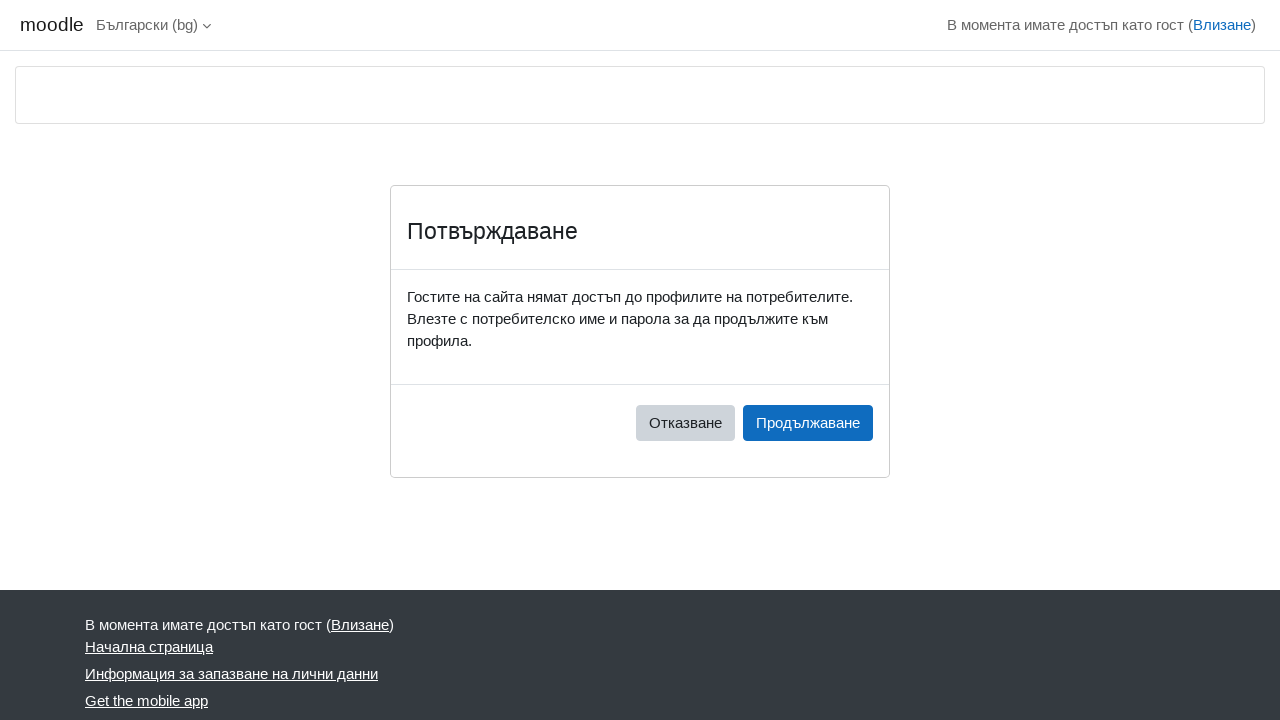

--- FILE ---
content_type: text/html; charset=utf-8
request_url: https://learn.fmi.uni-sofia.bg/user/profile.php?id=10408
body_size: 6937
content:
<!DOCTYPE html>

<html  dir="ltr" lang="bg" xml:lang="bg">
<head>
    <title></title>
    <link rel="shortcut icon" href="https://learn.fmi.uni-sofia.bg/theme/image.php/classic/theme/1745998324/favicon" />
    <meta http-equiv="Content-Type" content="text/html; charset=utf-8" />
<meta name="keywords" content="moodle, " />
<link rel="stylesheet" type="text/css" href="https://learn.fmi.uni-sofia.bg/theme/yui_combo.php?rollup/3.18.1/yui-moodlesimple-min.css" /><script id="firstthemesheet" type="text/css">/** Required in order to fix style inclusion problems in IE with YUI **/</script><link rel="stylesheet" type="text/css" href="https://learn.fmi.uni-sofia.bg/theme/styles.php/classic/1745998324_1739667972/all" />
<link rel="stylesheet" type="text/css" href="https://learn.fmi.uni-sofia.bg/filter/syntaxhighlighter/styles/atom-one-light.min.css" />
<script>
//<![CDATA[
var M = {}; M.yui = {};
M.pageloadstarttime = new Date();
M.cfg = {"wwwroot":"https:\/\/learn.fmi.uni-sofia.bg","apibase":"https:\/\/learn.fmi.uni-sofia.bg\/r.php\/api","homeurl":{},"sesskey":"X7esKr7eNH","sessiontimeout":"14400","sessiontimeoutwarning":1200,"themerev":"1745998324","slasharguments":1,"theme":"classic","iconsystemmodule":"core\/icon_system_fontawesome","jsrev":"1739667872","admin":"admin","svgicons":true,"usertimezone":"Europe\/Sofia","language":"bg","courseId":1,"courseContextId":2,"contextid":1,"contextInstanceId":0,"langrev":1761356282,"templaterev":"1739667872","siteId":1,"userId":1};var yui1ConfigFn = function(me) {if(/-skin|reset|fonts|grids|base/.test(me.name)){me.type='css';me.path=me.path.replace(/\.js/,'.css');me.path=me.path.replace(/\/yui2-skin/,'/assets/skins/sam/yui2-skin')}};
var yui2ConfigFn = function(me) {var parts=me.name.replace(/^moodle-/,'').split('-'),component=parts.shift(),module=parts[0],min='-min';if(/-(skin|core)$/.test(me.name)){parts.pop();me.type='css';min=''}
if(module){var filename=parts.join('-');me.path=component+'/'+module+'/'+filename+min+'.'+me.type}else{me.path=component+'/'+component+'.'+me.type}};
YUI_config = {"debug":false,"base":"https:\/\/learn.fmi.uni-sofia.bg\/lib\/yuilib\/3.18.1\/","comboBase":"https:\/\/learn.fmi.uni-sofia.bg\/theme\/yui_combo.php?","combine":true,"filter":null,"insertBefore":"firstthemesheet","groups":{"yui2":{"base":"https:\/\/learn.fmi.uni-sofia.bg\/lib\/yuilib\/2in3\/2.9.0\/build\/","comboBase":"https:\/\/learn.fmi.uni-sofia.bg\/theme\/yui_combo.php?","combine":true,"ext":false,"root":"2in3\/2.9.0\/build\/","patterns":{"yui2-":{"group":"yui2","configFn":yui1ConfigFn}}},"moodle":{"name":"moodle","base":"https:\/\/learn.fmi.uni-sofia.bg\/theme\/yui_combo.php?m\/1739667872\/","combine":true,"comboBase":"https:\/\/learn.fmi.uni-sofia.bg\/theme\/yui_combo.php?","ext":false,"root":"m\/1739667872\/","patterns":{"moodle-":{"group":"moodle","configFn":yui2ConfigFn}},"filter":null,"modules":{"moodle-core-maintenancemodetimer":{"requires":["base","node"]},"moodle-core-lockscroll":{"requires":["plugin","base-build"]},"moodle-core-notification":{"requires":["moodle-core-notification-dialogue","moodle-core-notification-alert","moodle-core-notification-confirm","moodle-core-notification-exception","moodle-core-notification-ajaxexception"]},"moodle-core-notification-dialogue":{"requires":["base","node","panel","escape","event-key","dd-plugin","moodle-core-widget-focusafterclose","moodle-core-lockscroll"]},"moodle-core-notification-alert":{"requires":["moodle-core-notification-dialogue"]},"moodle-core-notification-confirm":{"requires":["moodle-core-notification-dialogue"]},"moodle-core-notification-exception":{"requires":["moodle-core-notification-dialogue"]},"moodle-core-notification-ajaxexception":{"requires":["moodle-core-notification-dialogue"]},"moodle-core-dragdrop":{"requires":["base","node","io","dom","dd","event-key","event-focus","moodle-core-notification"]},"moodle-core-event":{"requires":["event-custom"]},"moodle-core-blocks":{"requires":["base","node","io","dom","dd","dd-scroll","moodle-core-dragdrop","moodle-core-notification"]},"moodle-core-handlebars":{"condition":{"trigger":"handlebars","when":"after"}},"moodle-core-actionmenu":{"requires":["base","event","node-event-simulate"]},"moodle-core-chooserdialogue":{"requires":["base","panel","moodle-core-notification"]},"moodle-core_availability-form":{"requires":["base","node","event","event-delegate","panel","moodle-core-notification-dialogue","json"]},"moodle-course-management":{"requires":["base","node","io-base","moodle-core-notification-exception","json-parse","dd-constrain","dd-proxy","dd-drop","dd-delegate","node-event-delegate"]},"moodle-course-dragdrop":{"requires":["base","node","io","dom","dd","dd-scroll","moodle-core-dragdrop","moodle-core-notification","moodle-course-coursebase","moodle-course-util"]},"moodle-course-util":{"requires":["node"],"use":["moodle-course-util-base"],"submodules":{"moodle-course-util-base":{},"moodle-course-util-section":{"requires":["node","moodle-course-util-base"]},"moodle-course-util-cm":{"requires":["node","moodle-course-util-base"]}}},"moodle-course-categoryexpander":{"requires":["node","event-key"]},"moodle-form-dateselector":{"requires":["base","node","overlay","calendar"]},"moodle-form-shortforms":{"requires":["node","base","selector-css3","moodle-core-event"]},"moodle-question-chooser":{"requires":["moodle-core-chooserdialogue"]},"moodle-question-searchform":{"requires":["base","node"]},"moodle-availability_completion-form":{"requires":["base","node","event","moodle-core_availability-form"]},"moodle-availability_date-form":{"requires":["base","node","event","io","moodle-core_availability-form"]},"moodle-availability_grade-form":{"requires":["base","node","event","moodle-core_availability-form"]},"moodle-availability_group-form":{"requires":["base","node","event","moodle-core_availability-form"]},"moodle-availability_grouping-form":{"requires":["base","node","event","moodle-core_availability-form"]},"moodle-availability_password-popup":{"requires":["base","node","event","moodle-core-notification-dialogue","io-base"]},"moodle-availability_password-form":{"requires":["base","node","event","event-valuechange","moodle-core_availability-form"]},"moodle-availability_profile-form":{"requires":["base","node","event","moodle-core_availability-form"]},"moodle-mod_assign-history":{"requires":["node","transition"]},"moodle-mod_attendance-groupfilter":{"requires":["base","node"]},"moodle-mod_quiz-modform":{"requires":["base","node","event"]},"moodle-mod_quiz-autosave":{"requires":["base","node","event","event-valuechange","node-event-delegate","io-form","datatype-date-format"]},"moodle-mod_quiz-dragdrop":{"requires":["base","node","io","dom","dd","dd-scroll","moodle-core-dragdrop","moodle-core-notification","moodle-mod_quiz-quizbase","moodle-mod_quiz-util-base","moodle-mod_quiz-util-page","moodle-mod_quiz-util-slot","moodle-course-util"]},"moodle-mod_quiz-util":{"requires":["node","moodle-core-actionmenu"],"use":["moodle-mod_quiz-util-base"],"submodules":{"moodle-mod_quiz-util-base":{},"moodle-mod_quiz-util-slot":{"requires":["node","moodle-mod_quiz-util-base"]},"moodle-mod_quiz-util-page":{"requires":["node","moodle-mod_quiz-util-base"]}}},"moodle-mod_quiz-quizbase":{"requires":["base","node"]},"moodle-mod_quiz-toolboxes":{"requires":["base","node","event","event-key","io","moodle-mod_quiz-quizbase","moodle-mod_quiz-util-slot","moodle-core-notification-ajaxexception"]},"moodle-mod_quiz-questionchooser":{"requires":["moodle-core-chooserdialogue","moodle-mod_quiz-util","querystring-parse"]},"moodle-message_airnotifier-toolboxes":{"requires":["base","node","io"]},"moodle-editor_atto-editor":{"requires":["node","transition","io","overlay","escape","event","event-simulate","event-custom","node-event-html5","node-event-simulate","yui-throttle","moodle-core-notification-dialogue","moodle-editor_atto-rangy","handlebars","timers","querystring-stringify"]},"moodle-editor_atto-plugin":{"requires":["node","base","escape","event","event-outside","handlebars","event-custom","timers","moodle-editor_atto-menu"]},"moodle-editor_atto-menu":{"requires":["moodle-core-notification-dialogue","node","event","event-custom"]},"moodle-editor_atto-rangy":{"requires":[]},"moodle-report_eventlist-eventfilter":{"requires":["base","event","node","node-event-delegate","datatable","autocomplete","autocomplete-filters"]},"moodle-report_loglive-fetchlogs":{"requires":["base","event","node","io","node-event-delegate"]},"moodle-gradereport_history-userselector":{"requires":["escape","event-delegate","event-key","handlebars","io-base","json-parse","moodle-core-notification-dialogue"]},"moodle-qbank_editquestion-chooser":{"requires":["moodle-core-chooserdialogue"]},"moodle-tool_lp-dragdrop-reorder":{"requires":["moodle-core-dragdrop"]},"moodle-assignfeedback_editpdf-editor":{"requires":["base","event","node","io","graphics","json","event-move","event-resize","transition","querystring-stringify-simple","moodle-core-notification-dialog","moodle-core-notification-alert","moodle-core-notification-warning","moodle-core-notification-exception","moodle-core-notification-ajaxexception"]},"moodle-atto_accessibilitychecker-button":{"requires":["color-base","moodle-editor_atto-plugin"]},"moodle-atto_accessibilityhelper-button":{"requires":["moodle-editor_atto-plugin"]},"moodle-atto_align-button":{"requires":["moodle-editor_atto-plugin"]},"moodle-atto_bold-button":{"requires":["moodle-editor_atto-plugin"]},"moodle-atto_charmap-button":{"requires":["moodle-editor_atto-plugin"]},"moodle-atto_clear-button":{"requires":["moodle-editor_atto-plugin"]},"moodle-atto_collapse-button":{"requires":["moodle-editor_atto-plugin"]},"moodle-atto_emojipicker-button":{"requires":["moodle-editor_atto-plugin"]},"moodle-atto_emoticon-button":{"requires":["moodle-editor_atto-plugin"]},"moodle-atto_equation-button":{"requires":["moodle-editor_atto-plugin","moodle-core-event","io","event-valuechange","tabview","array-extras"]},"moodle-atto_h5p-button":{"requires":["moodle-editor_atto-plugin"]},"moodle-atto_html-button":{"requires":["promise","moodle-editor_atto-plugin","moodle-atto_html-beautify","moodle-atto_html-codemirror","event-valuechange"]},"moodle-atto_html-codemirror":{"requires":["moodle-atto_html-codemirror-skin"]},"moodle-atto_html-beautify":{},"moodle-atto_image-button":{"requires":["moodle-editor_atto-plugin"]},"moodle-atto_indent-button":{"requires":["moodle-editor_atto-plugin"]},"moodle-atto_italic-button":{"requires":["moodle-editor_atto-plugin"]},"moodle-atto_link-button":{"requires":["moodle-editor_atto-plugin"]},"moodle-atto_managefiles-button":{"requires":["moodle-editor_atto-plugin"]},"moodle-atto_managefiles-usedfiles":{"requires":["node","escape"]},"moodle-atto_media-button":{"requires":["moodle-editor_atto-plugin","moodle-form-shortforms"]},"moodle-atto_noautolink-button":{"requires":["moodle-editor_atto-plugin"]},"moodle-atto_orderedlist-button":{"requires":["moodle-editor_atto-plugin"]},"moodle-atto_recordrtc-recording":{"requires":["moodle-atto_recordrtc-button"]},"moodle-atto_recordrtc-button":{"requires":["moodle-editor_atto-plugin","moodle-atto_recordrtc-recording"]},"moodle-atto_rtl-button":{"requires":["moodle-editor_atto-plugin"]},"moodle-atto_strike-button":{"requires":["moodle-editor_atto-plugin"]},"moodle-atto_subscript-button":{"requires":["moodle-editor_atto-plugin"]},"moodle-atto_superscript-button":{"requires":["moodle-editor_atto-plugin"]},"moodle-atto_table-button":{"requires":["moodle-editor_atto-plugin","moodle-editor_atto-menu","event","event-valuechange"]},"moodle-atto_title-button":{"requires":["moodle-editor_atto-plugin"]},"moodle-atto_underline-button":{"requires":["moodle-editor_atto-plugin"]},"moodle-atto_undo-button":{"requires":["moodle-editor_atto-plugin"]},"moodle-atto_unorderedlist-button":{"requires":["moodle-editor_atto-plugin"]}}},"gallery":{"name":"gallery","base":"https:\/\/learn.fmi.uni-sofia.bg\/lib\/yuilib\/gallery\/","combine":true,"comboBase":"https:\/\/learn.fmi.uni-sofia.bg\/theme\/yui_combo.php?","ext":false,"root":"gallery\/1739667872\/","patterns":{"gallery-":{"group":"gallery"}}}},"modules":{"core_filepicker":{"name":"core_filepicker","fullpath":"https:\/\/learn.fmi.uni-sofia.bg\/lib\/javascript.php\/1739667872\/repository\/filepicker.js","requires":["base","node","node-event-simulate","json","async-queue","io-base","io-upload-iframe","io-form","yui2-treeview","panel","cookie","datatable","datatable-sort","resize-plugin","dd-plugin","escape","moodle-core_filepicker","moodle-core-notification-dialogue"]},"core_comment":{"name":"core_comment","fullpath":"https:\/\/learn.fmi.uni-sofia.bg\/lib\/javascript.php\/1739667872\/comment\/comment.js","requires":["base","io-base","node","json","yui2-animation","overlay","escape"]}},"logInclude":[],"logExclude":[],"logLevel":null};
M.yui.loader = {modules: {}};

//]]>
</script>

    <meta name="viewport" content="width=device-width, initial-scale=1.0">
</head>
<body  id="page-user-profile" class="format-site  path-user chrome dir-ltr lang-bg yui-skin-sam yui3-skin-sam learn-fmi-uni-sofia-bg pagelayout-base course-1 context-1 theme ">

<div id="page-wrapper" class="d-print-block">

    <div>
    <a class="sr-only sr-only-focusable" href="#maincontent">Прескочи на основното съдържание</a>
</div><script src="https://learn.fmi.uni-sofia.bg/lib/javascript.php/1739667872/lib/polyfills/polyfill.js"></script>
<script src="https://learn.fmi.uni-sofia.bg/theme/yui_combo.php?rollup/3.18.1/yui-moodlesimple-min.js"></script><script src="https://learn.fmi.uni-sofia.bg/lib/javascript.php/1739667872/lib/javascript-static.js"></script>
<script>
//<![CDATA[
document.body.className += ' jsenabled';
//]]>
</script>



    <nav class="fixed-top navbar navbar-bootswatch navbar-expand moodle-has-zindex">
        <div class="container-fluid">
            <a href="https://learn.fmi.uni-sofia.bg/" class="navbar-brand d-flex align-items-center m-1 p-0 aabtn">
                    <span class="sitename">moodle</span>
            </a>
    
            <ul class="navbar-nav d-none d-md-flex">
                <!-- custom_menu -->
                <li class="dropdown nav-item">
    <a class="dropdown-toggle nav-link" id="drop-down-691d0a9d45eec691d0a9d44acf4" data-toggle="dropdown" aria-haspopup="true" aria-expanded="false" href="#" title="Език" aria-controls="drop-down-menu-691d0a9d45eec691d0a9d44acf4">
        Български ‎(bg)‎
    </a>
    <div class="dropdown-menu" role="menu" id="drop-down-menu-691d0a9d45eec691d0a9d44acf4" aria-labelledby="drop-down-691d0a9d45eec691d0a9d44acf4">
                <a class="dropdown-item" role="menuitem" href="https://learn.fmi.uni-sofia.bg/user/profile.php?id=10408&amp;lang=bg"  >Български ‎(bg)‎</a>
                <a class="dropdown-item" role="menuitem" href="https://learn.fmi.uni-sofia.bg/user/profile.php?id=10408&amp;lang=en"  lang="en" >English ‎(en)‎</a>
    </div>
</li>
                <!-- page_heading_menu -->
                
            </ul>
            <div id="usernavigation" class="navbar-nav my-1 ms-auto">
                <div class="divider border-start h-50 align-self-center mx-1"></div>
                
                
                <div class="d-flex align-items-stretch usermenu-container" data-region="usermenu">
                    <div class="usermenu"><span class="login nav-link">В момента имате достъп като гост (<a href="https://learn.fmi.uni-sofia.bg/login/index.php">Влизане</a>)</span></div>
                </div>
            </div>
        </div>
    </nav>

    <div id="page" class="container-fluid d-print-block">
        <header id="page-header" class="row">
    <div class="col-12 pt-3 pb-3">
        <div class="card ">
            <div class="card-body ">
                <div class="d-flex align-items-center">
                    <div class="me-auto">
                    <div class="page-context-header d-flex align-items-center mb-2">
    <div class="page-header-headings">
        <h1 class="h2 mb-0"></h1>
    </div>
</div>
                    </div>
                    <div class="header-actions-container flex-shrink-0" data-region="header-actions-container">
                    </div>
                </div>
                <div class="d-flex flex-wrap">
                    <div id="page-navbar">
                        <nav aria-label="Навигационна лента">
    <ol class="breadcrumb"></ol>
</nav>
                    </div>
                    <div class="ms-auto d-flex">
                        
                    </div>
                    <div id="course-header">
                        
                    </div>
                </div>
            </div>
        </div>
    </div>
</header>

        <div id="page-content" class="row   d-print-block">
            <div id="region-main-box" class="region-main">
                <section id="region-main" class="region-main-content" aria-label="Съдържание">
                    <span class="notifications" id="user-notifications"></span>
                    <div role="main"><span id="maincontent"></span><div role="alertdialog" aria-labelledby="modal-header" aria-describedby="modal-body" aria-modal="true" id="notice" class="box py-3 generalbox modal modal-dialog modal-in-page show"><div id="modal-content" class="box py-3 modal-content"><div id="modal-header" class="box py-3 modal-header px-3"><h4>Потвърждаване</h4></div><div role="alert" data-aria-autofocus="true" id="modal-body" class="box py-3 modal-body"><p>Гостите на сайта нямат достъп до профилите на потребителите. Влезте с потребителско име и парола за да продължите към профила.</p></div><div id="modal-footer" class="box py-3 modal-footer"><div class="buttons"><div class="singlebutton">
    <form method="get" action="https://learn.fmi.uni-sofia.bg" >
        <button type="submit" class="btn btn-secondary"
            id="single_button691d0a9d44acf7"
            
            
            >Отказване</button>
    </form>
</div><div class="singlebutton">
    <form method="post" action="https://learn.fmi.uni-sofia.bg/login/index.php" >
            <input type="hidden" name="sesskey" value="X7esKr7eNH">
        <button type="submit" class="btn btn-primary"
            id="single_button691d0a9d44acf8"
            
            
            >Продължаване</button>
    </form>
</div></div></div></div></div></div>
                    
                    
                </section>
            </div>
            <div class="columnleft blockcolumn ">
                <section data-region="blocks-column" class="d-print-none" aria-label="Блокове">
                    <aside id="block-region-side-pre" class="block-region" data-blockregion="side-pre" data-droptarget="1"><h2 class="sr-only">Блокове</h2></aside>
                </section>
            </div>

            <div class="columnright blockcolumn ">
                <section data-region="blocks-column" class="d-print-none" aria-label="Блокове">
                    <aside id="block-region-side-post" class="block-region" data-blockregion="side-post" data-droptarget="1"><h2 class="sr-only">Блокове</h2></aside>
                </section>
            </div>
        </div>
    </div>
    
    <footer id="page-footer" class="footer-dark bg-dark text-light">
        <div class="container footer-dark-inner">
            <div id="course-footer"></div>
            <div class="pb-3">
            </div>
    
            <div class="logininfo">В момента имате достъп като гост (<a href="https://learn.fmi.uni-sofia.bg/login/index.php">Влизане</a>)</div>
            <div class="tool_usertours-resettourcontainer"></div>
            <div class="homelink"><a href="https://learn.fmi.uni-sofia.bg/">Начална страница</a></div>
            <nav class="nav navbar-nav d-md-none" aria-label="Персонализирано меню">
                    <ul class="list-unstyled pt-3">
                                        <li><a href="#" title="Език">Български ‎(bg)‎</a></li>
                                    <li>
                                        <ul class="list-unstyled ms-3">
                                                            <li><a href="https://learn.fmi.uni-sofia.bg/user/profile.php?id=10408&amp;lang=bg" title="Език">Български ‎(bg)‎</a></li>
                                                            <li><a href="https://learn.fmi.uni-sofia.bg/user/profile.php?id=10408&amp;lang=en" title="Език">English ‎(en)‎</a></li>
                                        </ul>
                                    </li>
                    </ul>
            </nav>
            <div class="tool_dataprivacy"><a href="https://learn.fmi.uni-sofia.bg/admin/tool/dataprivacy/summary.php">Информация за запазване на лични данни</a></div><div><a class="mobilelink" href="https://download.moodle.org/mobile?version=2024100701.06&amp;lang=bg&amp;iosappid=633359593&amp;androidappid=com.moodle.moodlemobile&amp;siteurl=https%3A%2F%2Flearn.fmi.uni-sofia.bg">Get the mobile app</a></div>
            
            <script>
//<![CDATA[
var require = {
    baseUrl : 'https://learn.fmi.uni-sofia.bg/lib/requirejs.php/1739667872/',
    // We only support AMD modules with an explicit define() statement.
    enforceDefine: true,
    skipDataMain: true,
    waitSeconds : 0,

    paths: {
        jquery: 'https://learn.fmi.uni-sofia.bg/lib/javascript.php/1739667872/lib/jquery/jquery-3.7.1.min',
        jqueryui: 'https://learn.fmi.uni-sofia.bg/lib/javascript.php/1739667872/lib/jquery/ui-1.13.2/jquery-ui.min',
        jqueryprivate: 'https://learn.fmi.uni-sofia.bg/lib/javascript.php/1739667872/lib/requirejs/jquery-private'
    },

    // Custom jquery config map.
    map: {
      // '*' means all modules will get 'jqueryprivate'
      // for their 'jquery' dependency.
      '*': { jquery: 'jqueryprivate' },

      // 'jquery-private' wants the real jQuery module
      // though. If this line was not here, there would
      // be an unresolvable cyclic dependency.
      jqueryprivate: { jquery: 'jquery' }
    }
};

//]]>
</script>
<script src="https://learn.fmi.uni-sofia.bg/lib/javascript.php/1739667872/lib/requirejs/require.min.js"></script>
<script>
//<![CDATA[
M.util.js_pending("core/first");
require(['core/first'], function() {
require(['core/prefetch'])
;
M.util.js_pending('filter_mathjaxloader/loader'); require(['filter_mathjaxloader/loader'], function(amd) {amd.configure({"mathjaxconfig":"\nMathJax.Hub.Config({\n    config: [\"Accessible.js\", \"Safe.js\"],\n    errorSettings: { message: [\"!\"] },\n    skipStartupTypeset: true,\n    messageStyle: \"none\"\n});\n","lang":"bg"}); M.util.js_complete('filter_mathjaxloader/loader');});;
require(["media_videojs/loader"], function(loader) {
    loader.setUp('bg');
});;
M.util.js_pending('filter_syntaxhighlighter/hljs'); require(['filter_syntaxhighlighter/hljs'], function(amd) {amd.initHighlighting(); M.util.js_complete('filter_syntaxhighlighter/hljs');});;

require(['jquery', 'core/custom_interaction_events'], function($, CustomEvents) {
    CustomEvents.define('#single_select691d0a9d44acf3', [CustomEvents.events.accessibleChange]);
    $('#single_select691d0a9d44acf3').on(CustomEvents.events.accessibleChange, function() {
        var ignore = $(this).find(':selected').attr('data-ignore');
        if (typeof ignore === typeof undefined) {
            $('#single_select_f691d0a9d44acf2').submit();
        }
    });
});
;

require(['jquery', 'core/custom_interaction_events'], function($, CustomEvents) {
    CustomEvents.define('#single_select691d0a9d44acf6', [CustomEvents.events.accessibleChange]);
    $('#single_select691d0a9d44acf6').on(CustomEvents.events.accessibleChange, function() {
        var ignore = $(this).find(':selected').attr('data-ignore');
        if (typeof ignore === typeof undefined) {
            $('#single_select_f691d0a9d44acf5').submit();
        }
    });
});
;

M.util.js_pending('theme_boost/loader');
require(['theme_boost/loader'], function() {
    M.util.js_complete('theme_boost/loader');
});
;
M.util.js_pending('core/notification'); require(['core/notification'], function(amd) {amd.init(1, []); M.util.js_complete('core/notification');});;
M.util.js_pending('core/log'); require(['core/log'], function(amd) {amd.setConfig({"level":"warn"}); M.util.js_complete('core/log');});;
M.util.js_pending('core/page_global'); require(['core/page_global'], function(amd) {amd.init(); M.util.js_complete('core/page_global');});;
M.util.js_pending('core/utility'); require(['core/utility'], function(amd) {M.util.js_complete('core/utility');});;
M.util.js_pending('core/storage_validation'); require(['core/storage_validation'], function(amd) {amd.init(1362665601); M.util.js_complete('core/storage_validation');});
    M.util.js_complete("core/first");
});
//]]>
</script>
<script src="https://cdn.jsdelivr.net/npm/mathjax@2.7.9/MathJax.js?delayStartupUntil=configured"></script>
<script>
//<![CDATA[
M.str = {"moodle":{"lastmodified":"\u041f\u043e\u0441\u043b\u0435\u0434\u043d\u043e \u043c\u043e\u0434\u0438\u0444\u0438\u0446\u0438\u0440\u0430\u043d\u0435","name":"\u0418\u043c\u0435","error":"\u0413\u0440\u0435\u0448\u043a\u0430","info":"\u0418\u043d\u0444\u043e\u0440\u043c\u0430\u0446\u0438\u044f","yes":"\u0414\u0430","no":"\u041d\u0435","cancel":"\u041e\u0442\u043a\u0430\u0437\u0432\u0430\u043d\u0435","confirm":"\u041f\u043e\u0442\u0432\u044a\u0440\u0436\u0434\u0430\u0432\u0430\u043d\u0435","areyousure":"\u0421\u0438\u0433\u0443\u0440\u043d\u0438 \u043b\u0438 \u0441\u0442\u0435?","closebuttontitle":"\u0417\u0430\u0442\u0432\u0430\u0440\u044f\u043d\u0435","unknownerror":"\u041d\u0435\u0438\u0437\u0432\u0435\u0441\u0442\u043d\u0430 \u0433\u0440\u0435\u0448\u043a\u0430","file":"\u0424\u0430\u0439\u043b","url":"URL","collapseall":"\u0421\u0433\u044a\u0432\u0430\u043d\u0435 \u043d\u0430 \u0432\u0441\u0438\u0447\u043a\u0438","expandall":"\u0420\u0430\u0437\u0433\u044a\u0432\u0430\u043d\u0435 \u043d\u0430 \u0432\u0441\u0438\u0447\u043a\u0438"},"repository":{"type":"Type","size":"\u0420\u0430\u0437\u043c\u0435\u0440","invalidjson":"Invalid JSON string","nofilesattached":"\u041d\u044f\u043c\u0430 \u043f\u0440\u0438\u043a\u0430\u0447\u0435\u043d\u0438 \u0444\u0430\u0439\u043b\u043e\u0432\u0435","filepicker":"\u0418\u0437\u0431\u0438\u0440\u0430\u043d\u0435 \u043d\u0430 \u0444\u0430\u0439\u043b","logout":"\u0418\u0437\u0445\u043e\u0434","nofilesavailable":"\u041d\u044f\u043c\u0430 \u043d\u0430\u043b\u0438\u0447\u043d\u0438 \u0444\u0430\u0439\u043b\u043e\u0432\u0435","norepositoriesavailable":"Sorry, none of your current repositories can return files in the required format.","fileexistsdialogheader":"\u0424\u0430\u0439\u043b\u044a\u0442 \u0441\u044a\u0449\u0435\u0441\u0442\u0432\u0443\u0432\u0430","fileexistsdialog_editor":"\u0424\u0430\u0439\u043b \u0441 \u0442\u0430\u043a\u043e\u0432\u0430 \u0438\u043c\u0435 \u0432\u0435\u0447\u0435 \u0435 \u043f\u0440\u0438\u043a\u0430\u0447\u0435\u043d \u043a\u044a\u043c \u0442\u0435\u043a\u0441\u0442\u0430, \u043a\u043e\u0439\u0442\u043e \u0440\u0435\u0434\u0430\u043a\u0442\u0438\u0440\u0430\u0442\u0435.","fileexistsdialog_filemanager":"\u0424\u0430\u0439\u043b \u0441 \u0442\u0430\u043a\u043e\u0432\u0430 \u0438\u043c\u0435 \u0432\u0435\u0447\u0435 \u0435 \u043f\u0440\u0438\u043a\u0430\u0447\u0435\u043d","renameto":"\u041f\u0440\u0435\u0438\u043c\u0435\u043d\u0443\u0432\u0430\u043d\u0435 \u043d\u0430 \"{$a}\"","referencesexist":"\u0418\u043c\u0430 {$a} \u0444\u0430\u0439\u043b\u0430 \u043f\u0440\u0435\u043f\u0440\u0430\u0442\u043a\u0438, \u043a\u043e\u0438\u0442\u043e \u0438\u0437\u043f\u043e\u043b\u0437\u0432\u0430\u0442 \u0442\u043e\u0438 \u0444\u0430\u0439\u043b \u0437\u0430 \u0441\u0432\u043e\u0439 \u043e\u0437\u0442\u043e\u0447\u043d\u0438\u043a","select":"\u0418\u0437\u0431\u0438\u0440\u0430\u043d\u0435"},"admin":{"confirmdeletecomments":"\u0421\u0438\u0433\u0443\u0440\u043d\u0438 \u043b\u0438 \u0441\u0442\u0435, \u0447\u0435 \u0438\u0441\u043a\u0430\u0442\u0435 \u0434\u0430 \u0438\u0437\u0442\u0440\u0438\u0435\u0442\u0435 \u0442\u0435\u0437\u0438 \u0438\u0437\u0431\u0440\u0430\u043d\u0438 \u043a\u043e\u043c\u0435\u043d\u0442\u0430\u0440\u0438?","confirmation":"\u041f\u043e\u0442\u0432\u044a\u0440\u0436\u0434\u0435\u043d\u0438\u0435"},"debug":{"debuginfo":"\u0418\u043d\u0444\u043e\u0440\u043c\u0430\u0446\u0438\u044f \u0437\u0430 \u0434\u0435\u0431\u044a\u0433\u0432\u0430\u043d\u0435","line":"\u041b\u0438\u043d\u0438\u044f","stacktrace":"\u0422\u0440\u0430\u0441\u0438\u0440\u0430\u043d\u0435 \u043d\u0430 \u0441\u0442\u0435\u043a\u0430"},"langconfig":{"labelsep":":"}};
//]]>
</script>
<script>
//<![CDATA[
(function() {M.util.help_popups.setup(Y);
 M.util.js_pending('random691d0a9d44acf9'); Y.on('domready', function() { M.util.js_complete("init");  M.util.js_complete('random691d0a9d44acf9'); });
})();
//]]>
</script>

        </div>
    </footer>
</div>


</body></html>